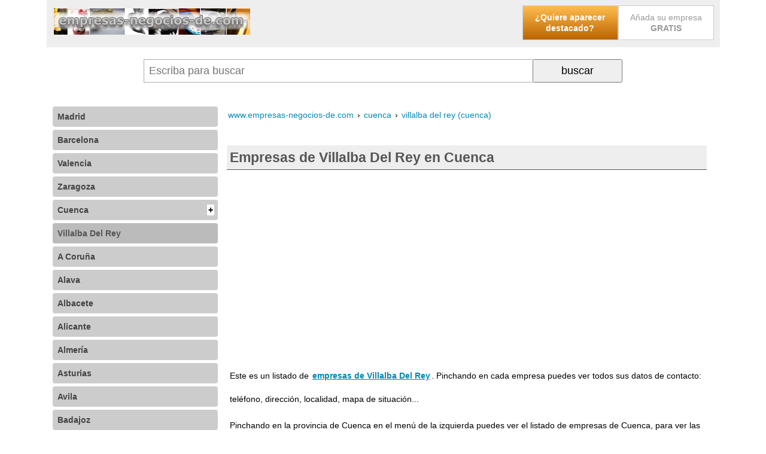

--- FILE ---
content_type: text/html; charset=utf-8
request_url: https://www.google.com/recaptcha/api2/aframe
body_size: 269
content:
<!DOCTYPE HTML><html><head><meta http-equiv="content-type" content="text/html; charset=UTF-8"></head><body><script nonce="Emw_WyL_0PrHa4B5LcWJOQ">/** Anti-fraud and anti-abuse applications only. See google.com/recaptcha */ try{var clients={'sodar':'https://pagead2.googlesyndication.com/pagead/sodar?'};window.addEventListener("message",function(a){try{if(a.source===window.parent){var b=JSON.parse(a.data);var c=clients[b['id']];if(c){var d=document.createElement('img');d.src=c+b['params']+'&rc='+(localStorage.getItem("rc::a")?sessionStorage.getItem("rc::b"):"");window.document.body.appendChild(d);sessionStorage.setItem("rc::e",parseInt(sessionStorage.getItem("rc::e")||0)+1);localStorage.setItem("rc::h",'1763334535171');}}}catch(b){}});window.parent.postMessage("_grecaptcha_ready", "*");}catch(b){}</script></body></html>